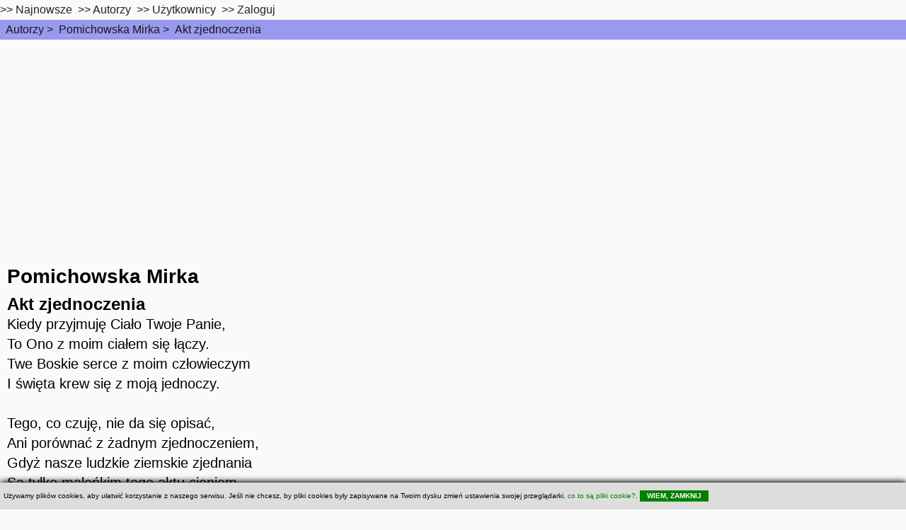

--- FILE ---
content_type: text/html; charset=utf-8
request_url: https://www.google.com/recaptcha/api2/aframe
body_size: 267
content:
<!DOCTYPE HTML><html><head><meta http-equiv="content-type" content="text/html; charset=UTF-8"></head><body><script nonce="0I88RcuXqixqKmBxdnBcag">/** Anti-fraud and anti-abuse applications only. See google.com/recaptcha */ try{var clients={'sodar':'https://pagead2.googlesyndication.com/pagead/sodar?'};window.addEventListener("message",function(a){try{if(a.source===window.parent){var b=JSON.parse(a.data);var c=clients[b['id']];if(c){var d=document.createElement('img');d.src=c+b['params']+'&rc='+(localStorage.getItem("rc::a")?sessionStorage.getItem("rc::b"):"");window.document.body.appendChild(d);sessionStorage.setItem("rc::e",parseInt(sessionStorage.getItem("rc::e")||0)+1);localStorage.setItem("rc::h",'1769113204163');}}}catch(b){}});window.parent.postMessage("_grecaptcha_ready", "*");}catch(b){}</script></body></html>